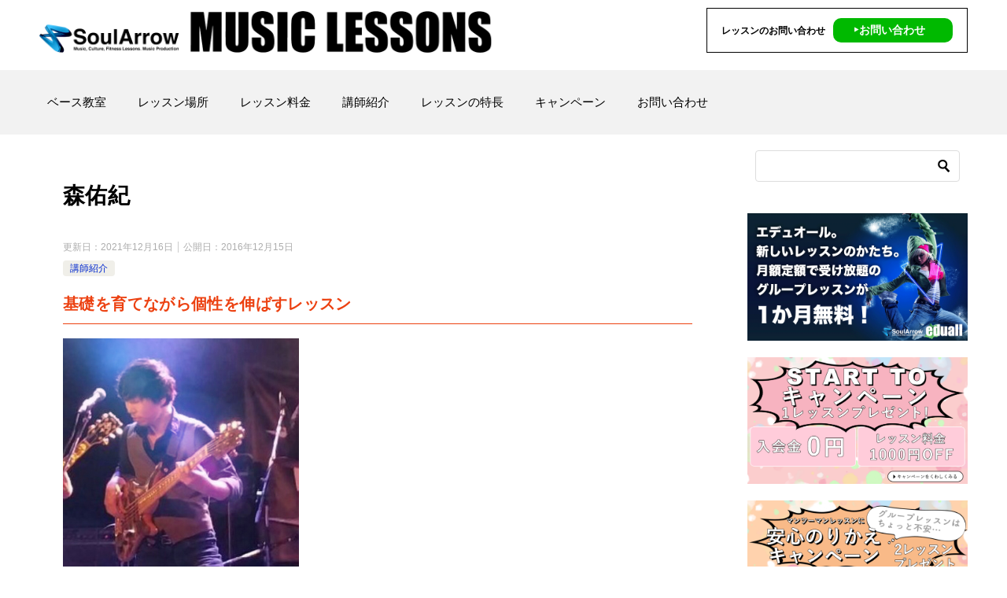

--- FILE ---
content_type: text/html; charset=UTF-8
request_url: https://xn--zck3c3e121q8ek.jp/%E8%AC%9B%E5%B8%AB%E7%B4%B9%E4%BB%8B/%E6%A3%AE%E4%BD%91%E7%B4%80/
body_size: 9585
content:
<!doctype html>
<html lang="ja" class="col2 layout-footer-show">
<head>
<!-- Global site tag (gtag.js) - Google Analytics -->
<script async src="https://www.googletagmanager.com/gtag/js?id=UA-5277761-22"></script>
<script>
  window.dataLayer = window.dataLayer || [];
  function gtag(){dataLayer.push(arguments);}
  gtag('js', new Date());

  gtag('config', 'UA-5277761-22');
</script>	<meta charset="UTF-8">
	<meta name="viewport" content="width=device-width, initial-scale=1">
	<link rel="profile" href="http://gmpg.org/xfn/11">

	<title>森佑紀 ｜ ベース教室 ソウルアロー</title>
<meta name='robots' content='max-image-preview:large' />
	<style>img:is([sizes="auto" i], [sizes^="auto," i]) { contain-intrinsic-size: 3000px 1500px }</style>
	    <script>
        var ajaxurl = 'https://xn--zck3c3e121q8ek.jp/wp-admin/admin-ajax.php';
        var sns_cnt = false;
            </script>
	<link rel="alternate" type="application/rss+xml" title="ベース教室 ソウルアロー &raquo; フィード" href="https://xn--zck3c3e121q8ek.jp/feed/" />
<link rel="alternate" type="application/rss+xml" title="ベース教室 ソウルアロー &raquo; コメントフィード" href="https://xn--zck3c3e121q8ek.jp/comments/feed/" />
<link rel="alternate" type="application/rss+xml" title="ベース教室 ソウルアロー &raquo; 森佑紀 のコメントのフィード" href="https://xn--zck3c3e121q8ek.jp/%e8%ac%9b%e5%b8%ab%e7%b4%b9%e4%bb%8b/%e6%a3%ae%e4%bd%91%e7%b4%80/feed/" />
<style id='wp-emoji-styles-inline-css' type='text/css'>

	img.wp-smiley, img.emoji {
		display: inline !important;
		border: none !important;
		box-shadow: none !important;
		height: 1em !important;
		width: 1em !important;
		margin: 0 0.07em !important;
		vertical-align: -0.1em !important;
		background: none !important;
		padding: 0 !important;
	}
</style>
<style id='classic-theme-styles-inline-css' type='text/css'>
/*! This file is auto-generated */
.wp-block-button__link{color:#fff;background-color:#32373c;border-radius:9999px;box-shadow:none;text-decoration:none;padding:calc(.667em + 2px) calc(1.333em + 2px);font-size:1.125em}.wp-block-file__button{background:#32373c;color:#fff;text-decoration:none}
</style>
<link rel='stylesheet' id='mediaelement-css' href='https://xn--zck3c3e121q8ek.jp/wp-includes/js/mediaelement/mediaelementplayer-legacy.min.css?ver=4.2.17' type='text/css' media='all' />
<link rel='stylesheet' id='wp-mediaelement-css' href='https://xn--zck3c3e121q8ek.jp/wp-includes/js/mediaelement/wp-mediaelement.min.css?ver=6.8.3' type='text/css' media='all' />
<style id='jetpack-sharing-buttons-style-inline-css' type='text/css'>
.jetpack-sharing-buttons__services-list{display:flex;flex-direction:row;flex-wrap:wrap;gap:0;list-style-type:none;margin:5px;padding:0}.jetpack-sharing-buttons__services-list.has-small-icon-size{font-size:12px}.jetpack-sharing-buttons__services-list.has-normal-icon-size{font-size:16px}.jetpack-sharing-buttons__services-list.has-large-icon-size{font-size:24px}.jetpack-sharing-buttons__services-list.has-huge-icon-size{font-size:36px}@media print{.jetpack-sharing-buttons__services-list{display:none!important}}.editor-styles-wrapper .wp-block-jetpack-sharing-buttons{gap:0;padding-inline-start:0}ul.jetpack-sharing-buttons__services-list.has-background{padding:1.25em 2.375em}
</style>
<style id='global-styles-inline-css' type='text/css'>
:root{--wp--preset--aspect-ratio--square: 1;--wp--preset--aspect-ratio--4-3: 4/3;--wp--preset--aspect-ratio--3-4: 3/4;--wp--preset--aspect-ratio--3-2: 3/2;--wp--preset--aspect-ratio--2-3: 2/3;--wp--preset--aspect-ratio--16-9: 16/9;--wp--preset--aspect-ratio--9-16: 9/16;--wp--preset--color--black: #000000;--wp--preset--color--cyan-bluish-gray: #abb8c3;--wp--preset--color--white: #ffffff;--wp--preset--color--pale-pink: #f78da7;--wp--preset--color--vivid-red: #cf2e2e;--wp--preset--color--luminous-vivid-orange: #ff6900;--wp--preset--color--luminous-vivid-amber: #fcb900;--wp--preset--color--light-green-cyan: #7bdcb5;--wp--preset--color--vivid-green-cyan: #00d084;--wp--preset--color--pale-cyan-blue: #8ed1fc;--wp--preset--color--vivid-cyan-blue: #0693e3;--wp--preset--color--vivid-purple: #9b51e0;--wp--preset--gradient--vivid-cyan-blue-to-vivid-purple: linear-gradient(135deg,rgba(6,147,227,1) 0%,rgb(155,81,224) 100%);--wp--preset--gradient--light-green-cyan-to-vivid-green-cyan: linear-gradient(135deg,rgb(122,220,180) 0%,rgb(0,208,130) 100%);--wp--preset--gradient--luminous-vivid-amber-to-luminous-vivid-orange: linear-gradient(135deg,rgba(252,185,0,1) 0%,rgba(255,105,0,1) 100%);--wp--preset--gradient--luminous-vivid-orange-to-vivid-red: linear-gradient(135deg,rgba(255,105,0,1) 0%,rgb(207,46,46) 100%);--wp--preset--gradient--very-light-gray-to-cyan-bluish-gray: linear-gradient(135deg,rgb(238,238,238) 0%,rgb(169,184,195) 100%);--wp--preset--gradient--cool-to-warm-spectrum: linear-gradient(135deg,rgb(74,234,220) 0%,rgb(151,120,209) 20%,rgb(207,42,186) 40%,rgb(238,44,130) 60%,rgb(251,105,98) 80%,rgb(254,248,76) 100%);--wp--preset--gradient--blush-light-purple: linear-gradient(135deg,rgb(255,206,236) 0%,rgb(152,150,240) 100%);--wp--preset--gradient--blush-bordeaux: linear-gradient(135deg,rgb(254,205,165) 0%,rgb(254,45,45) 50%,rgb(107,0,62) 100%);--wp--preset--gradient--luminous-dusk: linear-gradient(135deg,rgb(255,203,112) 0%,rgb(199,81,192) 50%,rgb(65,88,208) 100%);--wp--preset--gradient--pale-ocean: linear-gradient(135deg,rgb(255,245,203) 0%,rgb(182,227,212) 50%,rgb(51,167,181) 100%);--wp--preset--gradient--electric-grass: linear-gradient(135deg,rgb(202,248,128) 0%,rgb(113,206,126) 100%);--wp--preset--gradient--midnight: linear-gradient(135deg,rgb(2,3,129) 0%,rgb(40,116,252) 100%);--wp--preset--font-size--small: 13px;--wp--preset--font-size--medium: 20px;--wp--preset--font-size--large: 36px;--wp--preset--font-size--x-large: 42px;--wp--preset--spacing--20: 0.44rem;--wp--preset--spacing--30: 0.67rem;--wp--preset--spacing--40: 1rem;--wp--preset--spacing--50: 1.5rem;--wp--preset--spacing--60: 2.25rem;--wp--preset--spacing--70: 3.38rem;--wp--preset--spacing--80: 5.06rem;--wp--preset--shadow--natural: 6px 6px 9px rgba(0, 0, 0, 0.2);--wp--preset--shadow--deep: 12px 12px 50px rgba(0, 0, 0, 0.4);--wp--preset--shadow--sharp: 6px 6px 0px rgba(0, 0, 0, 0.2);--wp--preset--shadow--outlined: 6px 6px 0px -3px rgba(255, 255, 255, 1), 6px 6px rgba(0, 0, 0, 1);--wp--preset--shadow--crisp: 6px 6px 0px rgba(0, 0, 0, 1);}:where(.is-layout-flex){gap: 0.5em;}:where(.is-layout-grid){gap: 0.5em;}body .is-layout-flex{display: flex;}.is-layout-flex{flex-wrap: wrap;align-items: center;}.is-layout-flex > :is(*, div){margin: 0;}body .is-layout-grid{display: grid;}.is-layout-grid > :is(*, div){margin: 0;}:where(.wp-block-columns.is-layout-flex){gap: 2em;}:where(.wp-block-columns.is-layout-grid){gap: 2em;}:where(.wp-block-post-template.is-layout-flex){gap: 1.25em;}:where(.wp-block-post-template.is-layout-grid){gap: 1.25em;}.has-black-color{color: var(--wp--preset--color--black) !important;}.has-cyan-bluish-gray-color{color: var(--wp--preset--color--cyan-bluish-gray) !important;}.has-white-color{color: var(--wp--preset--color--white) !important;}.has-pale-pink-color{color: var(--wp--preset--color--pale-pink) !important;}.has-vivid-red-color{color: var(--wp--preset--color--vivid-red) !important;}.has-luminous-vivid-orange-color{color: var(--wp--preset--color--luminous-vivid-orange) !important;}.has-luminous-vivid-amber-color{color: var(--wp--preset--color--luminous-vivid-amber) !important;}.has-light-green-cyan-color{color: var(--wp--preset--color--light-green-cyan) !important;}.has-vivid-green-cyan-color{color: var(--wp--preset--color--vivid-green-cyan) !important;}.has-pale-cyan-blue-color{color: var(--wp--preset--color--pale-cyan-blue) !important;}.has-vivid-cyan-blue-color{color: var(--wp--preset--color--vivid-cyan-blue) !important;}.has-vivid-purple-color{color: var(--wp--preset--color--vivid-purple) !important;}.has-black-background-color{background-color: var(--wp--preset--color--black) !important;}.has-cyan-bluish-gray-background-color{background-color: var(--wp--preset--color--cyan-bluish-gray) !important;}.has-white-background-color{background-color: var(--wp--preset--color--white) !important;}.has-pale-pink-background-color{background-color: var(--wp--preset--color--pale-pink) !important;}.has-vivid-red-background-color{background-color: var(--wp--preset--color--vivid-red) !important;}.has-luminous-vivid-orange-background-color{background-color: var(--wp--preset--color--luminous-vivid-orange) !important;}.has-luminous-vivid-amber-background-color{background-color: var(--wp--preset--color--luminous-vivid-amber) !important;}.has-light-green-cyan-background-color{background-color: var(--wp--preset--color--light-green-cyan) !important;}.has-vivid-green-cyan-background-color{background-color: var(--wp--preset--color--vivid-green-cyan) !important;}.has-pale-cyan-blue-background-color{background-color: var(--wp--preset--color--pale-cyan-blue) !important;}.has-vivid-cyan-blue-background-color{background-color: var(--wp--preset--color--vivid-cyan-blue) !important;}.has-vivid-purple-background-color{background-color: var(--wp--preset--color--vivid-purple) !important;}.has-black-border-color{border-color: var(--wp--preset--color--black) !important;}.has-cyan-bluish-gray-border-color{border-color: var(--wp--preset--color--cyan-bluish-gray) !important;}.has-white-border-color{border-color: var(--wp--preset--color--white) !important;}.has-pale-pink-border-color{border-color: var(--wp--preset--color--pale-pink) !important;}.has-vivid-red-border-color{border-color: var(--wp--preset--color--vivid-red) !important;}.has-luminous-vivid-orange-border-color{border-color: var(--wp--preset--color--luminous-vivid-orange) !important;}.has-luminous-vivid-amber-border-color{border-color: var(--wp--preset--color--luminous-vivid-amber) !important;}.has-light-green-cyan-border-color{border-color: var(--wp--preset--color--light-green-cyan) !important;}.has-vivid-green-cyan-border-color{border-color: var(--wp--preset--color--vivid-green-cyan) !important;}.has-pale-cyan-blue-border-color{border-color: var(--wp--preset--color--pale-cyan-blue) !important;}.has-vivid-cyan-blue-border-color{border-color: var(--wp--preset--color--vivid-cyan-blue) !important;}.has-vivid-purple-border-color{border-color: var(--wp--preset--color--vivid-purple) !important;}.has-vivid-cyan-blue-to-vivid-purple-gradient-background{background: var(--wp--preset--gradient--vivid-cyan-blue-to-vivid-purple) !important;}.has-light-green-cyan-to-vivid-green-cyan-gradient-background{background: var(--wp--preset--gradient--light-green-cyan-to-vivid-green-cyan) !important;}.has-luminous-vivid-amber-to-luminous-vivid-orange-gradient-background{background: var(--wp--preset--gradient--luminous-vivid-amber-to-luminous-vivid-orange) !important;}.has-luminous-vivid-orange-to-vivid-red-gradient-background{background: var(--wp--preset--gradient--luminous-vivid-orange-to-vivid-red) !important;}.has-very-light-gray-to-cyan-bluish-gray-gradient-background{background: var(--wp--preset--gradient--very-light-gray-to-cyan-bluish-gray) !important;}.has-cool-to-warm-spectrum-gradient-background{background: var(--wp--preset--gradient--cool-to-warm-spectrum) !important;}.has-blush-light-purple-gradient-background{background: var(--wp--preset--gradient--blush-light-purple) !important;}.has-blush-bordeaux-gradient-background{background: var(--wp--preset--gradient--blush-bordeaux) !important;}.has-luminous-dusk-gradient-background{background: var(--wp--preset--gradient--luminous-dusk) !important;}.has-pale-ocean-gradient-background{background: var(--wp--preset--gradient--pale-ocean) !important;}.has-electric-grass-gradient-background{background: var(--wp--preset--gradient--electric-grass) !important;}.has-midnight-gradient-background{background: var(--wp--preset--gradient--midnight) !important;}.has-small-font-size{font-size: var(--wp--preset--font-size--small) !important;}.has-medium-font-size{font-size: var(--wp--preset--font-size--medium) !important;}.has-large-font-size{font-size: var(--wp--preset--font-size--large) !important;}.has-x-large-font-size{font-size: var(--wp--preset--font-size--x-large) !important;}
:where(.wp-block-post-template.is-layout-flex){gap: 1.25em;}:where(.wp-block-post-template.is-layout-grid){gap: 1.25em;}
:where(.wp-block-columns.is-layout-flex){gap: 2em;}:where(.wp-block-columns.is-layout-grid){gap: 2em;}
:root :where(.wp-block-pullquote){font-size: 1.5em;line-height: 1.6;}
</style>
<link rel='stylesheet' id='contact-form-7-css' href='https://xn--zck3c3e121q8ek.jp/wp-content/plugins/contact-form-7/includes/css/styles.css?ver=6.1.4' type='text/css' media='all' />
<link rel='stylesheet' id='wp-show-posts-css' href='https://xn--zck3c3e121q8ek.jp/wp-content/plugins/wp-show-posts/css/wp-show-posts-min.css?ver=1.1.6' type='text/css' media='all' />
<link rel='stylesheet' id='keni-style-css' href='https://xn--zck3c3e121q8ek.jp/wp-content/themes/keni80_wp_standard_all_202010161810/style.css?ver=6.8.3' type='text/css' media='all' />
<link rel='stylesheet' id='keni_base-css' href='https://xn--zck3c3e121q8ek.jp/wp-content/themes/keni80_wp_standard_all_202010161810/base.css?ver=6.8.3' type='text/css' media='all' />
<link rel='stylesheet' id='keni-advanced-css' href='https://xn--zck3c3e121q8ek.jp/wp-content/themes/keni80_wp_standard_all_202010161810/advanced.css?ver=6.8.3' type='text/css' media='all' />
<link rel='stylesheet' id='keni_base_default-css' href='https://xn--zck3c3e121q8ek.jp/wp-content/themes/keni80_wp_standard_all_202010161810/default-style.css?ver=6.8.3' type='text/css' media='all' />
<link rel="canonical" href="https://xn--zck3c3e121q8ek.jp/%e8%ac%9b%e5%b8%ab%e7%b4%b9%e4%bb%8b/%e6%a3%ae%e4%bd%91%e7%b4%80/" />
<link rel="EditURI" type="application/rsd+xml" title="RSD" href="https://xn--zck3c3e121q8ek.jp/xmlrpc.php?rsd" />
<link rel='shortlink' href='https://wp.me/p4qZoY-f1' />
<meta name="description" content="基礎を育てながら個性を伸ばすレッスン 専門学校卒業後、バンド活動を本格的に開始し、全国ツアーやワンマンライブ、メディアにも多数出演し経験を積む。 バンド解散後スタジオワークを開始し、セッションホスト、レコーディング、バン …">
        <!--OGP-->
		<meta property="og:type" content="article" />
<meta property="og:url" content="https://xn--zck3c3e121q8ek.jp/%e8%ac%9b%e5%b8%ab%e7%b4%b9%e4%bb%8b/%e6%a3%ae%e4%bd%91%e7%b4%80/" />
        <meta property="og:title" content="森佑紀 ｜ ベース教室 ソウルアロー"/>
        <meta property="og:description" content="基礎を育てながら個性を伸ばすレッスン 専門学校卒業後、バンド活動を本格的に開始し、全国ツアーやワンマンライブ、メディアにも多数出演し経験を積む。 バンド解散後スタジオワークを開始し、セッションホスト、レコーディング、バン …">
        <meta property="og:site_name" content="ベース教室 ソウルアロー">
        <meta property="og:image" content="https://xn--zck3c3e121q8ek.jp/wp-content/uploads/prof_mori_yuki.jpg">
		            <meta property="og:image:type" content="image/jpeg">
			            <meta property="og:image:width" content="1000">
            <meta property="og:image:height" content="1000">
			        <meta property="og:locale" content="ja_JP">
		        <!--OGP-->
		<link rel="icon" href="https://xn--zck3c3e121q8ek.jp/wp-content/uploads/2018/08/cropped-favicon-32x32.png" sizes="32x32" />
<link rel="icon" href="https://xn--zck3c3e121q8ek.jp/wp-content/uploads/2018/08/cropped-favicon-192x192.png" sizes="192x192" />
<link rel="apple-touch-icon" href="https://xn--zck3c3e121q8ek.jp/wp-content/uploads/2018/08/cropped-favicon-180x180.png" />
<meta name="msapplication-TileImage" content="https://xn--zck3c3e121q8ek.jp/wp-content/uploads/2018/08/cropped-favicon-270x270.png" />
<meta name="google-site-verification" content="T0p9pGaND6PywdB2_lz6TNMNqgAJya4JGyW6XnsEysM" /></head>

<body class="wp-singular post-template-default single single-post postid-931 single-format-standard wp-custom-logo wp-theme-keni80_wp_standard_all_202010161810"><!--ページの属性-->

<div id="top" class="keni-container">

<!--▼▼ ヘッダー ▼▼-->
<div class="keni-header_wrap">
	<div class="keni-header_outer">
		
		<header class="keni-header keni-header_col1">
			<div class="keni-header_inner">

							<p class="site-title"><a href="https://xn--zck3c3e121q8ek.jp/" rel="home"><img src="https://xn--zck3c3e121q8ek.jp/wp-content/uploads/music_lesson_logo_2021_1203.png" alt="ベース教室 ソウルアロー"width='1200' height='110'></a></p>
			
			<div class="keni-header_cont">
			<p style="border: 1px solid #000; padding: 17px 18px; margin-top: 6px;"><span style="font-weight: bold; font-size: 12px;">レッスンのお問い合わせ</span>
<span><a href="/お問い合わせ/" style="text-decoration: none;color: #fff;background-color: #00B900;font-weight: bold;font-size: 14px;float: right;border-radius: 10px;padding: 5px 35px 5px 25px;margin-left: 10px;margin-top: -5px;">‣お問い合わせ</a></span></p>			</div>

			</div><!--keni-header_inner-->
		</header><!--keni-header-->	</div><!--keni-header_outer-->
</div><!--keni-header_wrap-->
<!--▲▲ ヘッダー ▲▲-->

<div id="click-space"></div>

<!--▼▼ グローバルナビ ▼▼-->
<div class="keni-gnav_wrap">
	<div class="keni-gnav_outer">
		<nav class="keni-gnav">
			<div class="keni-gnav_inner">

				<ul id="menu" class="keni-gnav_cont">
				<li id="menu-item-536" class="menu-item menu-item-type-post_type menu-item-object-page menu-item-home menu-item-536"><a href="https://xn--zck3c3e121q8ek.jp/">ベース教室</a></li>
<li id="menu-item-537" class="menu-item menu-item-type-post_type menu-item-object-page menu-item-537"><a href="https://xn--zck3c3e121q8ek.jp/%e3%83%ac%e3%83%83%e3%82%b9%e3%83%b3%e5%a0%b4%e6%89%80/">レッスン場所</a></li>
<li id="menu-item-538" class="menu-item menu-item-type-post_type menu-item-object-page current-post-parent menu-item-538"><a href="https://xn--zck3c3e121q8ek.jp/%e3%83%ac%e3%83%83%e3%82%b9%e3%83%b3%e6%96%99%e9%87%91/">レッスン料金</a></li>
<li id="menu-item-620" class="menu-item menu-item-type-taxonomy menu-item-object-category current-post-ancestor current-menu-parent current-post-parent menu-item-620"><a href="https://xn--zck3c3e121q8ek.jp/category/%e8%ac%9b%e5%b8%ab%e7%b4%b9%e4%bb%8b/">講師紹介</a></li>
<li id="menu-item-540" class="menu-item menu-item-type-post_type menu-item-object-page menu-item-540"><a href="https://xn--zck3c3e121q8ek.jp/%e3%83%ac%e3%83%83%e3%82%b9%e3%83%b3%e3%81%ae%e7%89%b9%e9%95%b7/">レッスンの特長</a></li>
<li id="menu-item-542" class="menu-item menu-item-type-post_type menu-item-object-page menu-item-542"><a href="https://xn--zck3c3e121q8ek.jp/%e3%82%ad%e3%83%a3%e3%83%b3%e3%83%9a%e3%83%bc%e3%83%b3/">キャンペーン</a></li>
<li id="menu-item-541" class="menu-item menu-item-type-post_type menu-item-object-page menu-item-541"><a href="https://xn--zck3c3e121q8ek.jp/%e3%81%8a%e5%95%8f%e3%81%84%e5%90%88%e3%82%8f%e3%81%9b/">お問い合わせ</a></li>
				<li class="menu-search"><div class="search-box">
	<form role="search" method="get" id="keni_search" class="searchform" action="https://xn--zck3c3e121q8ek.jp/">
		<input type="text" value="" name="s"><button class="btn-search"><img src="https://xn--zck3c3e121q8ek.jp/wp-content/themes/keni80_wp_standard_all_202010161810/images/icon/search_black.svg" width="18" height="18" alt="検索"></button>
	</form>
</div></li>
				</ul>
			</div>
			<div class="keni-gnav_btn_wrap">
				<div class="keni-gnav_btn"><span class="keni-gnav_btn_icon-open"></span></div>
			</div>
		</nav>
	</div>
</div>



<div class="keni-main_wrap">
	<div class="keni-main_outer">

		<!--▼▼ メインコンテンツ ▼▼-->
		<main id="main" class="keni-main">
			<div class="keni-main_inner">

				<aside class="free-area free-area_before-title">
									</aside><!-- #secondary -->

		<article class="post-931 post type-post status-publish format-standard has-post-thumbnail category-7 keni-section" itemscope itemtype="http://schema.org/Article">
<meta itemscope itemprop="mainEntityOfPage"  itemType="https://schema.org/WebPage" itemid="https://xn--zck3c3e121q8ek.jp/%e8%ac%9b%e5%b8%ab%e7%b4%b9%e4%bb%8b/%e6%a3%ae%e4%bd%91%e7%b4%80/" />

<div class="keni-section_wrap article_wrap">
	<div class="keni-section">

		<header class="article-header">
			<h1 class="entry_title" itemprop="headline">森佑紀</h1>
			<div class="entry_status">
		<ul class="entry_date">
		<li class="entry_date_item">更新日：<time itemprop="dateModified" datetime="2021-12-16T17:17:36+09:00" content="2021-12-16T17:17:36+09:00">2021年12月16日</time></li>		<li class="entry_date_item">公開日：<time itemprop="datePublished" datetime="2016-12-15T16:45:34+09:00" content="2016-12-15T16:45:34+09:00">2016年12月15日</time></li>	</ul>
		<ul class="entry_category">
		<li class="entry_category_item %e8%ac%9b%e5%b8%ab%e7%b4%b9%e4%bb%8b" style="background-color: #f0efe9;"><a href="https://xn--zck3c3e121q8ek.jp/category/%e8%ac%9b%e5%b8%ab%e7%b4%b9%e4%bb%8b/" style="color: #0329ce;">講師紹介</a></li>	</ul>
</div>					</header><!-- .article-header -->

		<div class="article-body" itemprop="articleBody">
			
			<h4>基礎を育てながら個性を伸ばすレッスン</h4>
<p><img fetchpriority="high" decoding="async" src="/wp-content/uploads/prof_mori_yuki.jpg" alt="森佑紀" width="300" height="300" /></p>
<p>専門学校卒業後、バンド活動を本格的に開始し、全国ツアーやワンマンライブ、メディアにも多数出演し経験を積む。</p>
<p>バンド解散後スタジオワークを開始し、セッションホスト、レコーディング、バンドサポートなど、様々なジャンルのフィールドで活動。<br />
近年はスタジオワークを精力的に行いつつ、soloベースのスタイルでも活動している。</p>
<p class="video-container"><iframe width="480" height="270" src="https://www.youtube.com/embed/HJwCwxpIO64?rel=0&amp;controls=0&amp;showinfo=0" frameborder="0" allowfullscreen="allowfullscreen"></iframe></p>
<h4><strong>教えられること</strong></h4>
<p>エレキベース</p>
<p>【対応ジャンル】ポップス、Rock、R&amp;B、ブルース、Funk、Fusion、Jazz、Hip Hop</p>
<p>【奏法】2フィンガー、3フィンガー、4フィンガー、スラップ、ロータリー奏法、タッピング</p>
<p>音楽理論、作曲編曲<br />
対応致します。</p>
<h4><strong>講師からのコメント</strong></h4>
<p>リズムを理解すると音楽は何倍も楽しくなります。<br />
親切、丁寧に指導しますので一緒に頑張りましょう。</p>
<p>レッスンはしっかりとカウンセリングを行い、なりたいイメージを<br />
共有できればと思います。</p>
<p>ひとりひとりに合ったレッスン、練習方法を提案していきます。</p>
<p><a title="レッスン場所" href="/%e3%83%ac%e3%83%83%e3%82%b9%e3%83%b3%e5%a0%b4%e6%89%80/">担当：関西エリア</a></p>
<p><a title="お問い合わせ" href="/%e3%81%8a%e5%95%8f%e3%81%84%e5%90%88%e3%82%8f%e3%81%9b/">レッスンのお問い合わせ</a></p>

		</div><!-- .article-body -->

	    </div><!-- .keni-section -->
</div><!-- .keni-section_wrap -->


<div class="behind-article-area">

<div class="keni-section_wrap keni-section_wrap_style02">
	<div class="keni-section">
<aside class="sns-btn_wrap">
	        <div class="sns-btn_tw" data-url="https://xn--zck3c3e121q8ek.jp/%e8%ac%9b%e5%b8%ab%e7%b4%b9%e4%bb%8b/%e6%a3%ae%e4%bd%91%e7%b4%80/" data-title="%E6%A3%AE%E4%BD%91%E7%B4%80+%EF%BD%9C+%E3%83%99%E3%83%BC%E3%82%B9%E6%95%99%E5%AE%A4+%E3%82%BD%E3%82%A6%E3%83%AB%E3%82%A2%E3%83%AD%E3%83%BC"></div>
        <div class="sns-btn_fb" data-url="https://xn--zck3c3e121q8ek.jp/%e8%ac%9b%e5%b8%ab%e7%b4%b9%e4%bb%8b/%e6%a3%ae%e4%bd%91%e7%b4%80/" data-title="%E6%A3%AE%E4%BD%91%E7%B4%80+%EF%BD%9C+%E3%83%99%E3%83%BC%E3%82%B9%E6%95%99%E5%AE%A4+%E3%82%BD%E3%82%A6%E3%83%AB%E3%82%A2%E3%83%AD%E3%83%BC"></div>
        <div class="sns-btn_hatena" data-url="https://xn--zck3c3e121q8ek.jp/%e8%ac%9b%e5%b8%ab%e7%b4%b9%e4%bb%8b/%e6%a3%ae%e4%bd%91%e7%b4%80/" data-title="%E6%A3%AE%E4%BD%91%E7%B4%80+%EF%BD%9C+%E3%83%99%E3%83%BC%E3%82%B9%E6%95%99%E5%AE%A4+%E3%82%BD%E3%82%A6%E3%83%AB%E3%82%A2%E3%83%AD%E3%83%BC"></div>
		</aside>

				
	<nav class="navigation post-navigation" aria-label="投稿">
		<h2 class="screen-reader-text">投稿ナビゲーション</h2>
		<div class="nav-links"><div class="nav-previous"><a href="https://xn--zck3c3e121q8ek.jp/%e8%ac%9b%e5%b8%ab%e7%b4%b9%e4%bb%8b/%e5%a4%a7%e4%ba%95%e7%bf%94%e5%b9%b3/">大井翔平</a></div><div class="nav-next"><a href="https://xn--zck3c3e121q8ek.jp/%e8%ac%9b%e5%b8%ab%e7%b4%b9%e4%bb%8b/%e9%ab%98%e6%a9%8b%e6%85%a7/">高橋慧</a></div></div>
	</nav>
	</div>
</div>
</div><!-- .behind-article-area -->

</article><!-- #post-## -->


				<aside class="free-area free-area_after-cont">
					<div id="text-8" class="keni-section_wrap widget widget_text"><section class="keni-section">			<div class="textwidget"><div style="background-color: #efefef; padding-bottom: 1px; margin-bottom: 39px;">
<h2 style="text-align: center;">お問い合わせ</h2>
<p style="text-align: center; margin-bottom: 17px;"><strong>ソウルアローベース教室</strong></p>
<p style="text-align: center; margin-bottom: 42px;"><a style="text-decoration: none; background-color: #d40000; color: #fff; font-weight: bold; font-size: 18px; border-radius: 10px; padding: 10px 30px 10px 30px;" href="/お問い合わせ/">▸ お問い合わせ</a></p>
</div>
</div>
		</section></div>				</aside><!-- #secondary -->

			</div><!-- .keni-main_inner -->
		</main><!-- .keni-main -->


<aside id="secondary" class="keni-sub">
	<div id="search-2" class="keni-section_wrap widget widget_search"><section class="keni-section"><div class="search-box">
	<form role="search" method="get" id="keni_search" class="searchform" action="https://xn--zck3c3e121q8ek.jp/">
		<input type="text" value="" name="s"><button class="btn-search"><img src="https://xn--zck3c3e121q8ek.jp/wp-content/themes/keni80_wp_standard_all_202010161810/images/icon/search_black.svg" width="18" height="18" alt="検索"></button>
	</form>
</div></section></div><div id="text-4" class="keni-section_wrap widget widget_text"><section class="keni-section">			<div class="textwidget"><p><a href="https://eduall.jp"><img loading="lazy" decoding="async" src="https://soularrow.info/sai_common/banner/eduall_banner_04.png" width="394" height="227" /></a></p>
<p><a href="/start-toキャンペーン/"><img decoding="async" src="https://soularrow.info/sai_common/banner/campaign_2020_music_01-pr.png" width="100%" /></a></p>
<p><a href="/安心のりかえキャンペーン/"><img decoding="async" src="https://soularrow.info/sai_common/banner/campaign_2020_music_02-pr.png" width="100%" /></a></p>
</div>
		</section></div><div id="nav_menu-5" class="keni-section_wrap widget widget_nav_menu"><section class="keni-section"><h3 class="sub-section_title">教室案内</h3><div class="menu-%e6%95%99%e5%ae%a4%e6%a1%88%e5%86%85-container"><ul id="menu-%e6%95%99%e5%ae%a4%e6%a1%88%e5%86%85" class="menu"><li id="menu-item-1125" class="menu-item menu-item-type-post_type menu-item-object-page menu-item-home menu-item-1125"><a href="https://xn--zck3c3e121q8ek.jp/">ベース教室</a></li>
<li id="menu-item-1124" class="menu-item menu-item-type-post_type menu-item-object-page menu-item-1124"><a href="https://xn--zck3c3e121q8ek.jp/%e3%83%ac%e3%83%83%e3%82%b9%e3%83%b3%e5%a0%b4%e6%89%80/">レッスン場所</a></li>
<li id="menu-item-543" class="menu-item menu-item-type-post_type menu-item-object-page current-post-parent menu-item-543"><a href="https://xn--zck3c3e121q8ek.jp/%e3%83%ac%e3%83%83%e3%82%b9%e3%83%b3%e6%96%99%e9%87%91/">レッスン料金</a></li>
<li id="menu-item-1157" class="menu-item menu-item-type-taxonomy menu-item-object-category current-post-ancestor current-menu-parent current-post-parent menu-item-1157"><a href="https://xn--zck3c3e121q8ek.jp/category/%e8%ac%9b%e5%b8%ab%e7%b4%b9%e4%bb%8b/">講師紹介</a></li>
<li id="menu-item-525" class="menu-item menu-item-type-post_type menu-item-object-page menu-item-525"><a href="https://xn--zck3c3e121q8ek.jp/%e3%83%ac%e3%83%83%e3%82%b9%e3%83%b3%e3%81%ae%e7%89%b9%e9%95%b7/">レッスンの特長</a></li>
<li id="menu-item-1299" class="menu-item menu-item-type-post_type menu-item-object-page menu-item-1299"><a href="https://xn--zck3c3e121q8ek.jp/%e3%82%b9%e3%82%bf%e3%82%b8%e3%82%aa%e3%83%ac%e3%83%83%e3%82%b9%e3%83%b3/">スタジオレッスン</a></li>
<li id="menu-item-1298" class="menu-item menu-item-type-post_type menu-item-object-page menu-item-1298"><a href="https://xn--zck3c3e121q8ek.jp/%e8%ac%9b%e5%b8%ab%e8%87%aa%e5%ae%85%e3%83%ac%e3%83%83%e3%82%b9%e3%83%b3/">講師自宅レッスン</a></li>
<li id="menu-item-1297" class="menu-item menu-item-type-post_type menu-item-object-page menu-item-1297"><a href="https://xn--zck3c3e121q8ek.jp/%e5%87%ba%e5%bc%b5%e3%83%ac%e3%83%83%e3%82%b9%e3%83%b3/">出張レッスン</a></li>
<li id="menu-item-1296" class="menu-item menu-item-type-post_type menu-item-object-page menu-item-1296"><a href="https://xn--zck3c3e121q8ek.jp/%e3%82%aa%e3%83%b3%e3%83%a9%e3%82%a4%e3%83%b3%e3%83%ac%e3%83%83%e3%82%b9%e3%83%b3/">オンラインレッスン</a></li>
<li id="menu-item-965" class="menu-item menu-item-type-post_type menu-item-object-page menu-item-965"><a href="https://xn--zck3c3e121q8ek.jp/%e3%82%b9%e3%83%94%e3%83%bc%e3%83%89%e3%83%9e%e3%82%b9%e3%82%bf%e3%83%bc%e3%82%b3%e3%83%bc%e3%82%b9/">スピードマスターコース</a></li>
<li id="menu-item-1127" class="menu-item menu-item-type-post_type menu-item-object-page menu-item-1127"><a href="https://xn--zck3c3e121q8ek.jp/%e3%82%ad%e3%83%a3%e3%83%b3%e3%83%9a%e3%83%bc%e3%83%b3/">キャンペーン</a></li>
<li id="menu-item-1806" class="menu-item menu-item-type-taxonomy menu-item-object-category menu-item-1806"><a href="https://xn--zck3c3e121q8ek.jp/category/%e3%83%ac%e3%83%83%e3%82%b9%e3%83%b3%e3%83%8e%e3%83%bc%e3%83%88/">レッスンノート</a></li>
<li id="menu-item-1805" class="menu-item menu-item-type-taxonomy menu-item-object-category menu-item-1805"><a href="https://xn--zck3c3e121q8ek.jp/category/%e3%83%96%e3%83%ad%e3%82%b0/">講師のブログ</a></li>
<li id="menu-item-544" class="menu-item menu-item-type-post_type menu-item-object-page menu-item-544"><a href="https://xn--zck3c3e121q8ek.jp/%e3%81%8a%e5%95%8f%e3%81%84%e5%90%88%e3%82%8f%e3%81%9b/">お問い合わせ</a></li>
</ul></div></section></div><div id="nav_menu-7" class="keni-section_wrap widget widget_nav_menu"><section class="keni-section"><h3 class="sub-section_title">ソウルアロー</h3><div class="menu-soul-arrow-inc-container"><ul id="menu-soul-arrow-inc" class="menu"><li id="menu-item-1547" class="menu-item menu-item-type-post_type menu-item-object-page menu-item-1547"><a href="https://xn--zck3c3e121q8ek.jp/%e4%bc%9a%e7%a4%be%e6%a6%82%e8%a6%81/">ソウルアロー株式会社</a></li>
<li id="menu-item-1337" class="menu-item menu-item-type-post_type menu-item-object-page menu-item-1337"><a href="https://xn--zck3c3e121q8ek.jp/%e8%ac%9b%e5%b8%ab%e5%8b%9f%e9%9b%86/">講師募集</a></li>
<li id="menu-item-1476" class="menu-item menu-item-type-taxonomy menu-item-object-category menu-item-1476"><a href="https://xn--zck3c3e121q8ek.jp/category/%e3%83%a1%e3%83%87%e3%82%a3%e3%82%a2/">メディア情報</a></li>
<li id="menu-item-1352" class="menu-item menu-item-type-post_type menu-item-object-page menu-item-1352"><a href="https://xn--zck3c3e121q8ek.jp/%e7%a4%be%e4%bc%9a%e3%83%bb%e7%92%b0%e5%a2%83%e3%81%b8%e3%81%ae%e5%8f%96%e3%82%8a%e7%b5%84%e3%81%bf/">社会・環境への取り組み</a></li>
</ul></div></section></div></aside><!-- #secondary -->

	</div><!--keni-main_outer-->
</div><!--keni-main_wrap-->

<!--▼▼ パン屑リスト ▼▼-->
<div class="keni-breadcrumb-list_wrap">
	<div class="keni-breadcrumb-list_outer">
		<nav class="keni-breadcrumb-list">
			<ol class="keni-breadcrumb-list_inner" itemscope itemtype="http://schema.org/BreadcrumbList">
				<li itemprop="itemListElement" itemscope itemtype="http://schema.org/ListItem">
					<a itemprop="item" href="https://xn--zck3c3e121q8ek.jp"><span itemprop="name">ベース教室 ソウルアロー</span> TOP</a>
					<meta itemprop="position" content="1" />
				</li>
				<li itemprop="itemListElement" itemscope itemtype="http://schema.org/ListItem">
					<a itemprop="item" href="https://xn--zck3c3e121q8ek.jp/%e3%81%99%e3%81%b9%e3%81%a6%e3%81%ae%e8%a8%98%e4%ba%8b/"><span itemprop="name">すべての記事</span></a>
					<meta itemprop="position" content="2" />
				</li>
				<li itemprop="itemListElement" itemscope itemtype="http://schema.org/ListItem">
					<a itemprop="item" href="https://xn--zck3c3e121q8ek.jp/category/%e8%ac%9b%e5%b8%ab%e7%b4%b9%e4%bb%8b/"><span itemprop="name">講師紹介</span></a>
					<meta itemprop="position" content="3" />
				</li>
				<li>森佑紀</li>
			</ol>
		</nav>
	</div><!--keni-breadcrumb-list_outer-->
</div><!--keni-breadcrumb-list_wrap-->
<!--▲▲ パン屑リスト ▲▲-->


<!--▼▼ footer ▼▼-->
<div class="keni-footer_wrap">
	<div class="keni-footer_outer">
		<footer class="keni-footer">

			<div class="keni-footer_inner">
				<div class="keni-footer-cont_wrap">
															
				</div><!--keni-section_wrap-->
			</div><!--keni-footer_inner-->
		</footer><!--keni-footer-->
        <div class="footer-menu">
			<div class="menu-%e3%83%95%e3%83%83%e3%82%bf%e3%83%bc-container"><ul id="menu-%e3%83%95%e3%83%83%e3%82%bf%e3%83%bc" class="menu"><li id="menu-item-1020" class="menu-item menu-item-type-post_type menu-item-object-page menu-item-home menu-item-1020"><a href="https://xn--zck3c3e121q8ek.jp/">ベース教室</a></li>
<li id="menu-item-1507" class="menu-item menu-item-type-post_type menu-item-object-page menu-item-1507"><a href="https://xn--zck3c3e121q8ek.jp/%e8%ac%9b%e5%b8%ab%e5%8b%9f%e9%9b%86/">講師募集</a></li>
<li id="menu-item-1500" class="menu-item menu-item-type-post_type menu-item-object-page menu-item-1500"><a href="https://xn--zck3c3e121q8ek.jp/%e4%bc%9a%e7%a4%be%e6%a6%82%e8%a6%81/">会社概要</a></li>
<li id="menu-item-1018" class="menu-item menu-item-type-post_type menu-item-object-page menu-item-1018"><a href="https://xn--zck3c3e121q8ek.jp/%e3%83%97%e3%83%a9%e3%82%a4%e3%83%90%e3%82%b7%e3%83%bc%e3%83%9d%e3%83%aa%e3%82%b7%e3%83%bc/">プライバシーポリシー</a></li>
<li id="menu-item-1019" class="menu-item menu-item-type-post_type menu-item-object-page menu-item-1019"><a href="https://xn--zck3c3e121q8ek.jp/%e3%81%8a%e5%95%8f%e3%81%84%e5%90%88%e3%82%8f%e3%81%9b/">お問い合わせ</a></li>
</ul></div>        </div>
		<div class="keni-copyright_wrap">
			<div class="keni-copyright">

				<small>&copy; 2026 ベース教室 ソウルアロー</small>

			</div><!--keni-copyright_wrap-->
		</div><!--keni-copyright_wrap-->
	</div><!--keni-footer_outer-->
</div><!--keni-footer_wrap-->
<!--▲▲ footer ▲▲-->


</div><!--keni-container-->

<!--▼ページトップ-->
<p class="page-top"><a href="#top"></a></p>
<!--▲ページトップ-->

<script type="text/javascript" src="https://xn--zck3c3e121q8ek.jp/wp-includes/js/dist/hooks.min.js?ver=4d63a3d491d11ffd8ac6" id="wp-hooks-js"></script>
<script type="text/javascript" src="https://xn--zck3c3e121q8ek.jp/wp-includes/js/dist/i18n.min.js?ver=5e580eb46a90c2b997e6" id="wp-i18n-js"></script>
<script type="text/javascript" id="wp-i18n-js-after">
/* <![CDATA[ */
wp.i18n.setLocaleData( { 'text direction\u0004ltr': [ 'ltr' ] } );
/* ]]> */
</script>
<script type="text/javascript" src="https://xn--zck3c3e121q8ek.jp/wp-content/plugins/contact-form-7/includes/swv/js/index.js?ver=6.1.4" id="swv-js"></script>
<script type="text/javascript" id="contact-form-7-js-translations">
/* <![CDATA[ */
( function( domain, translations ) {
	var localeData = translations.locale_data[ domain ] || translations.locale_data.messages;
	localeData[""].domain = domain;
	wp.i18n.setLocaleData( localeData, domain );
} )( "contact-form-7", {"translation-revision-date":"2025-11-30 08:12:23+0000","generator":"GlotPress\/4.0.3","domain":"messages","locale_data":{"messages":{"":{"domain":"messages","plural-forms":"nplurals=1; plural=0;","lang":"ja_JP"},"This contact form is placed in the wrong place.":["\u3053\u306e\u30b3\u30f3\u30bf\u30af\u30c8\u30d5\u30a9\u30fc\u30e0\u306f\u9593\u9055\u3063\u305f\u4f4d\u7f6e\u306b\u7f6e\u304b\u308c\u3066\u3044\u307e\u3059\u3002"],"Error:":["\u30a8\u30e9\u30fc:"]}},"comment":{"reference":"includes\/js\/index.js"}} );
/* ]]> */
</script>
<script type="text/javascript" id="contact-form-7-js-before">
/* <![CDATA[ */
var wpcf7 = {
    "api": {
        "root": "https:\/\/xn--zck3c3e121q8ek.jp\/wp-json\/",
        "namespace": "contact-form-7\/v1"
    }
};
/* ]]> */
</script>
<script type="text/javascript" src="https://xn--zck3c3e121q8ek.jp/wp-content/plugins/contact-form-7/includes/js/index.js?ver=6.1.4" id="contact-form-7-js"></script>
<script type="text/javascript" src="https://xn--zck3c3e121q8ek.jp/wp-includes/js/jquery/jquery.min.js?ver=3.7.1" id="jquery-core-js"></script>
<script type="text/javascript" src="https://xn--zck3c3e121q8ek.jp/wp-includes/js/jquery/jquery-migrate.min.js?ver=3.4.1" id="jquery-migrate-js"></script>
<script type="text/javascript" src="https://xn--zck3c3e121q8ek.jp/wp-content/themes/keni80_wp_standard_all_202010161810/js/navigation.js?ver=20151215" id="keni-navigation-js"></script>
<script type="text/javascript" src="https://xn--zck3c3e121q8ek.jp/wp-content/themes/keni80_wp_standard_all_202010161810/js/skip-link-focus-fix.js?ver=20151215" id="keni-skip-link-focus-fix-js"></script>
<script type="text/javascript" src="https://xn--zck3c3e121q8ek.jp/wp-content/themes/keni80_wp_standard_all_202010161810/js/utility.js?ver=6.8.3" id="keni-utility-js"></script>
<script type="speculationrules">
{"prefetch":[{"source":"document","where":{"and":[{"href_matches":"\/*"},{"not":{"href_matches":["\/wp-*.php","\/wp-admin\/*","\/wp-content\/uploads\/*","\/wp-content\/*","\/wp-content\/plugins\/*","\/wp-content\/themes\/keni80_wp_standard_all_202010161810\/*","\/*\\?(.+)"]}},{"not":{"selector_matches":"a[rel~=\"nofollow\"]"}},{"not":{"selector_matches":".no-prefetch, .no-prefetch a"}}]},"eagerness":"conservative"}]}
</script>

</body>
</html>
